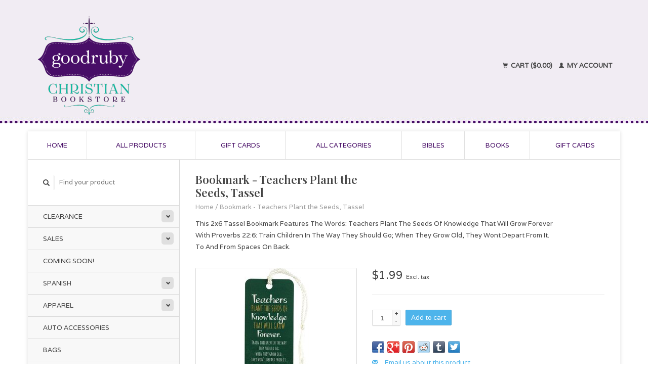

--- FILE ---
content_type: text/html;charset=utf-8
request_url: https://www.goodrubychristian.com/bookmark-teachers-plant-the-seeds.html
body_size: 8483
content:
<!DOCTYPE html>
<!--[if lt IE 7 ]><html class="ie ie6" lang="us"> <![endif]-->
<!--[if IE 7 ]><html class="ie ie7" lang="us"> <![endif]-->
<!--[if IE 8 ]><html class="ie ie8" lang="us"> <![endif]-->
<!--[if (gte IE 9)|!(IE)]><!--><html lang="us"> <!--<![endif]-->
  <head>
    <meta charset="utf-8"/>
<!-- [START] 'blocks/head.rain' -->
<!--

  (c) 2008-2026 Lightspeed Netherlands B.V.
  http://www.lightspeedhq.com
  Generated: 20-01-2026 @ 11:20:13

-->
<link rel="canonical" href="https://www.goodrubychristian.com/bookmark-teachers-plant-the-seeds.html"/>
<link rel="alternate" href="https://www.goodrubychristian.com/index.rss" type="application/rss+xml" title="New products"/>
<meta name="robots" content="noodp,noydir"/>
<meta name="google-site-verification" content="google-site-verification=mJYHYLqlSgMZpX8dWgEIsxQ9VwHqZIEFkaD-CulMzjg"/>
<meta property="og:url" content="https://www.goodrubychristian.com/bookmark-teachers-plant-the-seeds.html?source=facebook"/>
<meta property="og:site_name" content="Goodruby Christian Bookstore"/>
<meta property="og:title" content="Bookmark - Teachers Plant the Seeds"/>
<meta property="og:description" content="This 2x6 Tassel Bookmark Features The Words: Teachers Plant The Seeds Of Knowledge That Will Grow Forever With Proverbs 22:6: Train Children In The Way They Sho"/>
<meta property="og:image" content="https://cdn.shoplightspeed.com/shops/627592/files/56415555/bookmark-teachers-plant-the-seeds-tassel.jpg"/>
<!--[if lt IE 9]>
<script src="https://cdn.shoplightspeed.com/assets/html5shiv.js?2025-02-20"></script>
<![endif]-->
<!-- [END] 'blocks/head.rain' -->
    <title>Bookmark - Teachers Plant the Seeds - Goodruby Christian Bookstore</title>
    <meta name="description" content="This 2x6 Tassel Bookmark Features The Words: Teachers Plant The Seeds Of Knowledge That Will Grow Forever With Proverbs 22:6: Train Children In The Way They Sho" />
    <meta name="keywords" content="Bookmark, -, Teachers, Plant, the, Seeds,, Tassel, bookstore, books, gifts, t-shirts, apparel, mugs, Bibles, CDs, DVDs, music, movies, Spanish, kid, kids, teen, teens, wedding, marriage, decorations, studies, Christian, religious, wholesome" />
    
    <meta http-equiv="X-UA-Compatible" content="IE=edge,chrome=1">
    
    <meta name="viewport" content="width=device-width, initial-scale=1.0">
    <meta name="apple-mobile-web-app-capable" content="yes">
    <meta name="apple-mobile-web-app-status-bar-style" content="black">
    
    <link rel="shortcut icon" href="https://cdn.shoplightspeed.com/shops/627592/themes/45/assets/favicon.ico?20260105141752" type="image/x-icon" />
    <link href='//fonts.googleapis.com/css?family=Varela:400,300,600' rel='stylesheet' type='text/css'>
    <link href='//fonts.googleapis.com/css?family=Playfair%20Display:400,300,600' rel='stylesheet' type='text/css'>
    <link rel="shortcut icon" href="https://cdn.shoplightspeed.com/shops/627592/themes/45/assets/favicon.ico?20260105141752" type="image/x-icon" /> 
    <link rel="stylesheet" href="https://cdn.shoplightspeed.com/shops/627592/themes/45/assets/bootstrap.css?2026010716562620200921071819" />
    <link rel="stylesheet" href="https://cdn.shoplightspeed.com/shops/627592/themes/45/assets/responsive.css?2026010716562620200921071819" />

        <link rel="stylesheet" href="https://cdn.shoplightspeed.com/shops/627592/themes/45/assets/fancybox-2-1-4.css?2026010716562620200921071819" />
        <link rel="stylesheet" href="https://cdn.shoplightspeed.com/shops/627592/themes/45/assets/style.css?2026010716562620200921071819" />       
    <link rel="stylesheet" href="https://cdn.shoplightspeed.com/shops/627592/themes/45/assets/settings.css?2026010716562620200921071819" />  
    <link rel="stylesheet" href="https://cdn.shoplightspeed.com/assets/gui-2-0.css?2025-02-20" /> 
    <link rel="stylesheet" href="https://cdn.shoplightspeed.com/shops/627592/themes/45/assets/custom.css?2026010716562620200921071819" />


    <script type="text/javascript" src="https://cdn.shoplightspeed.com/assets/jquery-1-9-1.js?2025-02-20"></script>
    <script type="text/javascript" src="https://cdn.shoplightspeed.com/assets/jquery-ui-1-10-1.js?2025-02-20"></script>
    <script type="text/javascript" src="https://cdn.shoplightspeed.com/assets/jquery-migrate-1-1-1.js?2025-02-20"></script>
    <script type="text/javascript" src="https://cdn.shoplightspeed.com/shops/627592/themes/45/assets/global.js?2026010716562620200921071819"></script>
    <script type="text/javascript" src="https://cdn.shoplightspeed.com/assets/gui.js?2025-02-20"></script>
        <script src="https://cdn.shoplightspeed.com/shops/627592/themes/45/assets/fancybox-2-1-4.js?2026010716562620200921071819"></script>
    <script src="https://cdn.shoplightspeed.com/shops/627592/themes/45/assets/jquery-zoom-min.js?2026010716562620200921071819"></script>
            <script type="text/javascript" src="https://cdn.shoplightspeed.com/shops/627592/themes/45/assets/uspticker.js?2026010716562620200921071819"></script>
    
		<script type="text/javascript" src="https://cdn.shoplightspeed.com/shops/627592/themes/45/assets/share42.js?2026010716562620200921071819"></script> 

  </head>
  <body> 
    <header class="container">
      <div class="align">
        <div class="vertical">
          <a href="https://www.goodrubychristian.com/" title="Goodruby Christian Bookstore">
            <img class="img-responsive"src="https://cdn.shoplightspeed.com/shops/627592/themes/45/assets/logo.png?20260105141752" alt="Goodruby Christian Bookstore" />
          </a>
        </div>
        
        <div class="vertical text-right no-underline">
                    <div class="cart-account">
            <a href="https://www.goodrubychristian.com/cart/" class="cart">
              <span class="glyphicon glyphicon-shopping-cart"></span> 
              Cart ($0.00)
            </a>
            <a href="https://www.goodrubychristian.com/account/" class="my-account">
              <span class="glyphicon glyphicon glyphicon-user"></span>
                            My account
                          </a>
          </div>
        </div>
      </div>
    </header>    
    
  
    
    
    
    <div class="container wrapper">
      <nav>
        <ul class="no-list-style no-underline topbar">
          <li class="item home ">
            <a class="itemLink" href="https://www.goodrubychristian.com/">Home</a>
          </li>
          
          <li class="item ">
            <a class="itemLink" href="https://www.goodrubychristian.com/collection/">All products</a>
          </li>

                    <li class="item">
            <a class="itemLink" href="https://www.goodrubychristian.com/giftcard/" title="Gift cards">Gift cards</a>
          </li>
          
                    <li class="item ">
            <a class="itemLink" href="https://www.goodrubychristian.com/catalog/">All categories</a>
          </li>
          
                    
          
                              
                                        
                                        
                              
              <li class="item">
    <a class="itemLink" href="https://www.goodrubychristian.com/bibles/" title="Bibles">
      Bibles
    </a>
  </li>
    <li class="item">
    <a class="itemLink" href="https://www.goodrubychristian.com/books/" title="Books">
      Books
    </a>
  </li>
    <li class="item">
    <a class="itemLink" href="https://www.goodrubychristian.com/buy-gift-card/" title="Gift Cards">
      Gift Cards
    </a>
  </li>
          </ul>
      </nav>

      <div class="sidebar col-xs-12 col-sm-12 col-md-3">
        <span class="burger glyphicon glyphicon-menu-hamburger hidden-md hidden-lg"></span>
       
      <div class="search">
  <form action="https://www.goodrubychristian.com/search/" method="get" id="formSearch">
    <span onclick="$('#formSearch').submit();" title="Search" class="glyphicon glyphicon-search"></span>
    <input type="text" name="q" value="" placeholder="Find your product"/>
  </form>
</div>
<ul class="no-underline no-list-style sidebarul">
      <li class="item foldingsidebar ">
     <div class="subcat"><span class="glyphicon glyphicon-chevron-down"></span></div>
    <a class="itemLink  hassub" href="https://www.goodrubychristian.com/clearance/" title="Clearance">Clearance</a>

        <ul class="subnav">
            <li class="subitem">
                
        <a class="subitemLink " href="https://www.goodrubychristian.com/clearance/250-books/" title="$2.50 books">$2.50 books
        </a>
              </li>
            <li class="subitem">
                
        <a class="subitemLink " href="https://www.goodrubychristian.com/clearance/5-or-597-books/" title="$5 or 5.97 books">$5 or 5.97 books
        </a>
              </li>
            <li class="subitem">
                
        <a class="subitemLink " href="https://www.goodrubychristian.com/clearance/50-off/" title="50% off">50% off
        </a>
              </li>
            <li class="subitem">
                
        <a class="subitemLink " href="https://www.goodrubychristian.com/clearance/30-off/" title="30% off">30% off
        </a>
              </li>
            <li class="subitem">
                
        <a class="subitemLink " href="https://www.goodrubychristian.com/clearance/10-t-shirts/" title="$10 T-shirts">$10 T-shirts
        </a>
              </li>
            <li class="subitem">
                
        <a class="subitemLink " href="https://www.goodrubychristian.com/clearance/last-chance/" title="Last Chance!">Last Chance!
        </a>
              </li>
            <li class="subitem">
                
        <a class="subitemLink " href="https://www.goodrubychristian.com/clearance/4-dvds/" title="$4 DVDs">$4 DVDs
        </a>
              </li>
            <li class="subitem">
                
        <a class="subitemLink " href="https://www.goodrubychristian.com/clearance/10-hats/" title="$10 Hats">$10 Hats
        </a>
              </li>
            <li class="subitem">
                
        <a class="subitemLink " href="https://www.goodrubychristian.com/clearance/10-tumblers/" title="$10 Tumblers">$10 Tumblers
        </a>
              </li>
          </ul>
      </li>
       
      <li class="item foldingsidebar ">
     <div class="subcat"><span class="glyphicon glyphicon-chevron-down"></span></div>
    <a class="itemLink  hassub" href="https://www.goodrubychristian.com/sales/" title="Sales">Sales</a>

        <ul class="subnav">
            <li class="subitem">
                
        <a class="subitemLink " href="https://www.goodrubychristian.com/sales/christmas-sale/" title="Christmas Sale">Christmas Sale
        </a>
              </li>
            <li class="subitem">
                
        <a class="subitemLink " href="https://www.goodrubychristian.com/sales/devotional-sale/" title="Devotional Sale">Devotional Sale
        </a>
              </li>
            <li class="subitem">
                
        <a class="subitemLink " href="https://www.goodrubychristian.com/sales/spring-sale/" title="Spring Sale">Spring Sale
        </a>
              </li>
            <li class="subitem">
                
        <a class="subitemLink " href="https://www.goodrubychristian.com/sales/summer-sale/" title="Summer Sale">Summer Sale
        </a>
              </li>
            <li class="subitem">
                
        <a class="subitemLink " href="https://www.goodrubychristian.com/sales/back2basics-sale/" title="Back2Basics Sale">Back2Basics Sale
        </a>
              </li>
            <li class="subitem">
                
        <a class="subitemLink " href="https://www.goodrubychristian.com/sales/harvest-sale/" title="Harvest Sale">Harvest Sale
        </a>
              </li>
            <li class="subitem">
                
        <a class="subitemLink " href="https://www.goodrubychristian.com/sales/2-day-christmas-sale/" title="2 Day Christmas Sale">2 Day Christmas Sale
        </a>
              </li>
          </ul>
      </li>
       
      <li class="item foldingsidebar ">
     
    <a class="itemLink  " href="https://www.goodrubychristian.com/coming-soon/" title="Coming Soon!">Coming Soon!</a>

      </li>
       
      <li class="item foldingsidebar ">
     <div class="subcat"><span class="glyphicon glyphicon-chevron-down"></span></div>
    <a class="itemLink  hassub" href="https://www.goodrubychristian.com/spanish/" title="Spanish">Spanish</a>

        <ul class="subnav">
            <li class="subitem">
                
        <a class="subitemLink " href="https://www.goodrubychristian.com/spanish/bibles/" title="Bibles">Bibles
        </a>
              </li>
            <li class="subitem">
                
        <a class="subitemLink " href="https://www.goodrubychristian.com/spanish/books/" title="Books">Books
        </a>
              </li>
            <li class="subitem">
                
        <a class="subitemLink " href="https://www.goodrubychristian.com/spanish/gifts/" title="Gifts">Gifts
        </a>
              </li>
          </ul>
      </li>
       
      <li class="item foldingsidebar ">
     <div class="subcat"><span class="glyphicon glyphicon-chevron-down"></span></div>
    <a class="itemLink  hassub" href="https://www.goodrubychristian.com/apparel/" title="Apparel">Apparel</a>

        <ul class="subnav">
            <li class="subitem">
                
        <a class="subitemLink " href="https://www.goodrubychristian.com/apparel/hats/" title="Hats">Hats
        </a>
              </li>
            <li class="subitem">
                
        <a class="subitemLink " href="https://www.goodrubychristian.com/apparel/socks/" title="Socks">Socks
        </a>
              </li>
            <li class="subitem">
                
        <a class="subitemLink " href="https://www.goodrubychristian.com/apparel/ties/" title="Ties">Ties
        </a>
              </li>
            <li class="subitem">
                
        <a class="subitemLink " href="https://www.goodrubychristian.com/apparel/t-shirts/" title="T-shirts">T-shirts
        </a>
              </li>
          </ul>
      </li>
       
      <li class="item foldingsidebar ">
     
    <a class="itemLink  " href="https://www.goodrubychristian.com/auto-accessories/" title="Auto Accessories">Auto Accessories</a>

      </li>
       
      <li class="item foldingsidebar ">
     
    <a class="itemLink  " href="https://www.goodrubychristian.com/bags/" title="Bags">Bags</a>

      </li>
       
      <li class="item foldingsidebar ">
     <div class="subcat"><span class="glyphicon glyphicon-chevron-down"></span></div>
    <a class="itemLink  hassub" href="https://www.goodrubychristian.com/bible-accessories/" title="Bible Accessories">Bible Accessories</a>

        <ul class="subnav">
            <li class="subitem">
                
        <a class="subitemLink " href="https://www.goodrubychristian.com/bible-accessories/bible-covers/" title="Bible Covers">Bible Covers
        </a>
              </li>
            <li class="subitem">
                
        <a class="subitemLink " href="https://www.goodrubychristian.com/bible-accessories/highlighters/" title="Highlighters">Highlighters
        </a>
              </li>
          </ul>
      </li>
       
      <li class="item foldingsidebar ">
     <div class="subcat"><span class="glyphicon glyphicon-chevron-down"></span></div>
    <a class="itemLink  hassub" href="https://www.goodrubychristian.com/bibles/" title="Bibles">Bibles</a>

        <ul class="subnav">
            <li class="subitem">
                
        <a class="subitemLink " href="https://www.goodrubychristian.com/bibles/additional-translations/" title="Additional Translations">Additional Translations
        </a>
              </li>
            <li class="subitem">
                
        <a class="subitemLink " href="https://www.goodrubychristian.com/bibles/kids/" title="Kids">Kids
        </a>
              </li>
            <li class="subitem">
                
        <a class="subitemLink " href="https://www.goodrubychristian.com/bibles/esv/" title="ESV">ESV
        </a>
              </li>
            <li class="subitem">
                
        <a class="subitemLink " href="https://www.goodrubychristian.com/bibles/keychain/" title="Keychain">Keychain
        </a>
              </li>
            <li class="subitem">
                
        <a class="subitemLink " href="https://www.goodrubychristian.com/bibles/kjv/" title="KJV">KJV
        </a>
              </li>
            <li class="subitem">
                
        <a class="subitemLink " href="https://www.goodrubychristian.com/bibles/nasb/" title="NASB">NASB
        </a>
              </li>
            <li class="subitem">
                
        <a class="subitemLink " href="https://www.goodrubychristian.com/bibles/niv/" title="NIV">NIV
        </a>
              </li>
            <li class="subitem">
                
        <a class="subitemLink " href="https://www.goodrubychristian.com/bibles/nkjv/" title="NKJV">NKJV
        </a>
              </li>
            <li class="subitem">
                
        <a class="subitemLink " href="https://www.goodrubychristian.com/bibles/nlt/" title="NLT">NLT
        </a>
              </li>
            <li class="subitem">
                
        <a class="subitemLink " href="https://www.goodrubychristian.com/bibles/teens/" title="Teens">Teens
        </a>
              </li>
          </ul>
      </li>
       
      <li class="item foldingsidebar ">
     <div class="subcat"><span class="glyphicon glyphicon-chevron-down"></span></div>
    <a class="itemLink  hassub" href="https://www.goodrubychristian.com/books/" title="Books">Books</a>

        <ul class="subnav">
            <li class="subitem">
                
        <a class="subitemLink " href="https://www.goodrubychristian.com/books/bargain-books/" title="Bargain Books">Bargain Books
        </a>
              </li>
            <li class="subitem">
                
        <a class="subitemLink " href="https://www.goodrubychristian.com/books/bible-study/" title="Bible Study">Bible Study
        </a>
              </li>
            <li class="subitem">
                
        <a class="subitemLink " href="https://www.goodrubychristian.com/books/biographies-memoirs/" title="Biographies &amp; Memoirs">Biographies &amp; Memoirs
        </a>
              </li>
            <li class="subitem">
                
        <a class="subitemLink " href="https://www.goodrubychristian.com/books/christian-growth/" title="Christian Growth">Christian Growth
        </a>
              </li>
            <li class="subitem">
                
        <a class="subitemLink " href="https://www.goodrubychristian.com/books/audiobooks/" title="AudioBooks">AudioBooks
        </a>
              </li>
            <li class="subitem">
                
        <a class="subitemLink " href="https://www.goodrubychristian.com/books/coloring-activity-books/" title="Coloring/Activity Books">Coloring/Activity Books
        </a>
              </li>
            <li class="subitem">
                
        <a class="subitemLink " href="https://www.goodrubychristian.com/books/cookbooks/" title="Cookbooks">Cookbooks
        </a>
              </li>
            <li class="subitem">
                
        <a class="subitemLink " href="https://www.goodrubychristian.com/books/curriculum/" title="Curriculum">Curriculum
        </a>
              </li>
            <li class="subitem">
                
        <a class="subitemLink " href="https://www.goodrubychristian.com/books/devotionals/" title="Devotionals">Devotionals
        </a>
              </li>
            <li class="subitem">
                
        <a class="subitemLink " href="https://www.goodrubychristian.com/books/fiction/" title="Fiction">Fiction
        </a>
              </li>
            <li class="subitem">
                
        <a class="subitemLink " href="https://www.goodrubychristian.com/books/general/" title="General">General
        </a>
              </li>
            <li class="subitem">
                
        <a class="subitemLink " href="https://www.goodrubychristian.com/books/heaven/" title="Heaven">Heaven
        </a>
              </li>
            <li class="subitem">
                
        <a class="subitemLink " href="https://www.goodrubychristian.com/books/homeschool-curriculum/" title="Homeschool Curriculum">Homeschool Curriculum
        </a>
              </li>
            <li class="subitem">
                
        <a class="subitemLink " href="https://www.goodrubychristian.com/books/kids/" title="Kids">Kids
        </a>
              </li>
            <li class="subitem">
                
        <a class="subitemLink " href="https://www.goodrubychristian.com/books/local-authors/" title="Local Authors">Local Authors
        </a>
              </li>
            <li class="subitem">
                
        <a class="subitemLink " href="https://www.goodrubychristian.com/books/prayer-promises/" title="Prayer/Promises">Prayer/Promises
        </a>
              </li>
            <li class="subitem">
                
        <a class="subitemLink " href="https://www.goodrubychristian.com/books/reference/" title="Reference">Reference
        </a>
              </li>
            <li class="subitem">
                
        <a class="subitemLink " href="https://www.goodrubychristian.com/books/relationships/" title="Relationships">Relationships
        </a>
              </li>
            <li class="subitem">
                
        <a class="subitemLink " href="https://www.goodrubychristian.com/books/self-help/" title="Self-Help">Self-Help
        </a>
              </li>
            <li class="subitem">
                
        <a class="subitemLink " href="https://www.goodrubychristian.com/books/teen-tween/" title="Teen/Tween">Teen/Tween
        </a>
              </li>
            <li class="subitem">
                
        <a class="subitemLink " href="https://www.goodrubychristian.com/books/comic-books/" title="Comic Books">Comic Books
        </a>
              </li>
          </ul>
      </li>
       
      <li class="item foldingsidebar ">
     
    <a class="itemLink  " href="https://www.goodrubychristian.com/booklet/" title="Booklet">Booklet</a>

      </li>
       
      <li class="item foldingsidebar ">
     <div class="subcat"><span class="glyphicon glyphicon-chevron-down"></span></div>
    <a class="itemLink  hassub" href="https://www.goodrubychristian.com/bookmarks/" title="Bookmarks">Bookmarks</a>

        <ul class="subnav">
            <li class="subitem">
                
        <a class="subitemLink " href="https://www.goodrubychristian.com/bookmarks/magnetic/" title="Magnetic">Magnetic
        </a>
              </li>
            <li class="subitem">
                
        <a class="subitemLink " href="https://www.goodrubychristian.com/bookmarks/pocket-card/" title="Pocket Card">Pocket Card
        </a>
              </li>
          </ul>
      </li>
       
      <li class="item foldingsidebar ">
     <div class="subcat"><span class="glyphicon glyphicon-chevron-down"></span></div>
    <a class="itemLink  hassub" href="https://www.goodrubychristian.com/cards/" title="Cards">Cards</a>

        <ul class="subnav">
            <li class="subitem">
                
        <a class="subitemLink " href="https://www.goodrubychristian.com/cards/boxed/" title="Boxed">Boxed
        </a>
              </li>
          </ul>
      </li>
       
      <li class="item foldingsidebar ">
     
    <a class="itemLink  " href="https://www.goodrubychristian.com/cd/" title="CD">CD</a>

      </li>
       
      <li class="item foldingsidebar ">
     <div class="subcat"><span class="glyphicon glyphicon-chevron-down"></span></div>
    <a class="itemLink  hassub" href="https://www.goodrubychristian.com/church-supplies/" title="Church Supplies">Church Supplies</a>

        <ul class="subnav">
            <li class="subitem">
                
        <a class="subitemLink " href="https://www.goodrubychristian.com/church-supplies/anointing-oil/" title="Anointing Oil">Anointing Oil
        </a>
              </li>
            <li class="subitem">
                
        <a class="subitemLink " href="https://www.goodrubychristian.com/church-supplies/bulletins/" title="Bulletins">Bulletins
        </a>
              </li>
            <li class="subitem">
                
        <a class="subitemLink " href="https://www.goodrubychristian.com/church-supplies/certificates/" title="Certificates">Certificates
        </a>
              </li>
            <li class="subitem">
                
        <a class="subitemLink " href="https://www.goodrubychristian.com/church-supplies/communion/" title="Communion">Communion
        </a>
              </li>
            <li class="subitem">
                
        <a class="subitemLink " href="https://www.goodrubychristian.com/church-supplies/envelopes/" title="Envelopes">Envelopes
        </a>
              </li>
          </ul>
      </li>
       
      <li class="item foldingsidebar ">
     <div class="subcat"><span class="glyphicon glyphicon-chevron-down"></span></div>
    <a class="itemLink  hassub" href="https://www.goodrubychristian.com/decorations/" title="Decorations">Decorations</a>

        <ul class="subnav">
            <li class="subitem">
                
        <a class="subitemLink " href="https://www.goodrubychristian.com/decorations/flags/" title="Flags">Flags
        </a>
              </li>
            <li class="subitem">
                
        <a class="subitemLink " href="https://www.goodrubychristian.com/decorations/tabletop-cross/" title="Tabletop Cross">Tabletop Cross
        </a>
              </li>
            <li class="subitem">
                
        <a class="subitemLink " href="https://www.goodrubychristian.com/decorations/wall-art/" title="Wall Art">Wall Art
        </a>
              </li>
            <li class="subitem">
                
        <a class="subitemLink " href="https://www.goodrubychristian.com/decorations/wall-cross/" title="Wall Cross">Wall Cross
        </a>
              </li>
            <li class="subitem">
                
        <a class="subitemLink " href="https://www.goodrubychristian.com/decorations/borderbytes-wall-stickers/" title="BorderBytes Wall Stickers">BorderBytes Wall Stickers
        </a>
              </li>
          </ul>
      </li>
       
      <li class="item foldingsidebar ">
     <div class="subcat"><span class="glyphicon glyphicon-chevron-down"></span></div>
    <a class="itemLink  hassub" href="https://www.goodrubychristian.com/drinkware/" title="Drinkware">Drinkware</a>

        <ul class="subnav">
            <li class="subitem">
                
        <a class="subitemLink " href="https://www.goodrubychristian.com/drinkware/mugs/" title="Mugs">Mugs
        </a>
              </li>
            <li class="subitem">
                
        <a class="subitemLink " href="https://www.goodrubychristian.com/drinkware/plastic-water-bottles/" title="Plastic Water Bottles">Plastic Water Bottles
        </a>
              </li>
            <li class="subitem">
                
        <a class="subitemLink " href="https://www.goodrubychristian.com/drinkware/stainless-steel-tumblers/" title="Stainless Steel Tumblers">Stainless Steel Tumblers
        </a>
              </li>
            <li class="subitem">
                
        <a class="subitemLink " href="https://www.goodrubychristian.com/drinkware/stainless-steel-water-bottles/" title="Stainless Steel Water Bottles">Stainless Steel Water Bottles
        </a>
              </li>
          </ul>
      </li>
       
      <li class="item foldingsidebar ">
     <div class="subcat"><span class="glyphicon glyphicon-chevron-down"></span></div>
    <a class="itemLink  hassub" href="https://www.goodrubychristian.com/dvd/" title="DVD">DVD</a>

        <ul class="subnav">
            <li class="subitem">
                
        <a class="subitemLink " href="https://www.goodrubychristian.com/dvd/bible-study/" title="Bible Study">Bible Study
        </a>
              </li>
            <li class="subitem">
                
        <a class="subitemLink " href="https://www.goodrubychristian.com/dvd/blu-ray/" title="Blu-Ray">Blu-Ray
        </a>
              </li>
          </ul>
      </li>
       
      <li class="item foldingsidebar ">
     <div class="subcat"><span class="glyphicon glyphicon-chevron-down"></span></div>
    <a class="itemLink  hassub" href="https://www.goodrubychristian.com/games-puzzles/" title="Games/Puzzles">Games/Puzzles</a>

        <ul class="subnav">
            <li class="subitem">
                
        <a class="subitemLink " href="https://www.goodrubychristian.com/games-puzzles/board/" title="Board">Board
        </a>
              </li>
            <li class="subitem">
                
        <a class="subitemLink " href="https://www.goodrubychristian.com/games-puzzles/card/" title="Card">Card
        </a>
              </li>
            <li class="subitem">
                
        <a class="subitemLink " href="https://www.goodrubychristian.com/games-puzzles/computer/" title="Computer">Computer
        </a>
              </li>
            <li class="subitem">
                
        <a class="subitemLink " href="https://www.goodrubychristian.com/games-puzzles/puzzles/" title="Puzzles">Puzzles
        </a>
              </li>
          </ul>
      </li>
       
      <li class="item foldingsidebar ">
     
    <a class="itemLink  " href="https://www.goodrubychristian.com/gift-bags/" title="Gift Bags">Gift Bags</a>

      </li>
       
      <li class="item foldingsidebar ">
     <div class="subcat"><span class="glyphicon glyphicon-chevron-down"></span></div>
    <a class="itemLink  hassub" href="https://www.goodrubychristian.com/gifts/" title="Gifts">Gifts</a>

        <ul class="subnav">
            <li class="subitem">
                
        <a class="subitemLink " href="https://www.goodrubychristian.com/gifts/angels/" title="Angels">Angels
        </a>
              </li>
            <li class="subitem">
                
        <a class="subitemLink " href="https://www.goodrubychristian.com/gifts/baby/" title="Baby">Baby
        </a>
              </li>
            <li class="subitem">
                
        <a class="subitemLink " href="https://www.goodrubychristian.com/gifts/boxes-of-blessing/" title="Boxes of Blessing">Boxes of Blessing
        </a>
              </li>
            <li class="subitem">
                
        <a class="subitemLink " href="https://www.goodrubychristian.com/gifts/daybrighteners/" title="DayBrighteners">DayBrighteners
        </a>
              </li>
            <li class="subitem">
                
        <a class="subitemLink " href="https://www.goodrubychristian.com/gifts/men/" title="Men">Men
        </a>
              </li>
            <li class="subitem">
                
        <a class="subitemLink " href="https://www.goodrubychristian.com/gifts/music-boxes/" title="Music Boxes">Music Boxes
        </a>
              </li>
            <li class="subitem">
                
        <a class="subitemLink " href="https://www.goodrubychristian.com/gifts/soap-dispensers/" title="Soap Dispensers">Soap Dispensers
        </a>
              </li>
            <li class="subitem">
                
        <a class="subitemLink " href="https://www.goodrubychristian.com/gifts/tracts/" title="Tracts">Tracts
        </a>
              </li>
            <li class="subitem">
                
        <a class="subitemLink " href="https://www.goodrubychristian.com/gifts/wedding/" title="Wedding">Wedding
        </a>
              </li>
            <li class="subitem">
                
        <a class="subitemLink " href="https://www.goodrubychristian.com/gifts/teacher/" title="Teacher">Teacher
        </a>
              </li>
          </ul>
      </li>
       
      <li class="item foldingsidebar ">
     <div class="subcat"><span class="glyphicon glyphicon-chevron-down"></span></div>
    <a class="itemLink  hassub" href="https://www.goodrubychristian.com/jewelry/" title="Jewelry">Jewelry</a>

        <ul class="subnav">
            <li class="subitem">
                
        <a class="subitemLink " href="https://www.goodrubychristian.com/jewelry/bracelets/" title="Bracelets">Bracelets
        </a>
              </li>
            <li class="subitem">
                
        <a class="subitemLink " href="https://www.goodrubychristian.com/jewelry/earrings/" title="Earrings">Earrings
        </a>
              </li>
            <li class="subitem">
                
        <a class="subitemLink " href="https://www.goodrubychristian.com/jewelry/necklaces/" title="Necklaces">Necklaces
        </a>
              </li>
            <li class="subitem">
                
        <a class="subitemLink " href="https://www.goodrubychristian.com/jewelry/rings/" title="Rings">Rings
        </a>
              </li>
          </ul>
      </li>
       
      <li class="item foldingsidebar ">
     
    <a class="itemLink  " href="https://www.goodrubychristian.com/journals/" title="Journals">Journals</a>

      </li>
       
      <li class="item foldingsidebar ">
     
    <a class="itemLink  " href="https://www.goodrubychristian.com/kitchen/" title="Kitchen">Kitchen</a>

      </li>
       
      <li class="item foldingsidebar ">
     
    <a class="itemLink  " href="https://www.goodrubychristian.com/note-cards/" title="Note Cards">Note Cards</a>

      </li>
       
      <li class="item foldingsidebar ">
     
    <a class="itemLink  " href="https://www.goodrubychristian.com/pamphlets/" title="Pamphlets">Pamphlets</a>

      </li>
       
      <li class="item foldingsidebar ">
     <div class="subcat"><span class="glyphicon glyphicon-chevron-down"></span></div>
    <a class="itemLink  hassub" href="https://www.goodrubychristian.com/quick-gifts/" title="Quick Gifts">Quick Gifts</a>

        <ul class="subnav">
            <li class="subitem">
                
        <a class="subitemLink " href="https://www.goodrubychristian.com/quick-gifts/keychains/" title="Keychains">Keychains
        </a>
              </li>
            <li class="subitem">
                
        <a class="subitemLink " href="https://www.goodrubychristian.com/quick-gifts/magnet/" title="Magnet">Magnet
        </a>
              </li>
            <li class="subitem">
                
        <a class="subitemLink " href="https://www.goodrubychristian.com/quick-gifts/pens/" title="Pens">Pens
        </a>
              </li>
          </ul>
      </li>
       
      <li class="item foldingsidebar ">
     <div class="subcat"><span class="glyphicon glyphicon-chevron-down"></span></div>
    <a class="itemLink  hassub" href="https://www.goodrubychristian.com/seasonal/" title="Seasonal">Seasonal</a>

        <ul class="subnav">
            <li class="subitem">
                
        <a class="subitemLink " href="https://www.goodrubychristian.com/seasonal/calendars-planners/" title="Calendars/Planners">Calendars/Planners
        </a>
              </li>
            <li class="subitem">
                
        <a class="subitemLink " href="https://www.goodrubychristian.com/seasonal/christmas/" title="Christmas">Christmas
        </a>
              </li>
            <li class="subitem">
                
        <a class="subitemLink " href="https://www.goodrubychristian.com/seasonal/easter/" title="Easter">Easter
        </a>
              </li>
            <li class="subitem">
                
        <a class="subitemLink " href="https://www.goodrubychristian.com/seasonal/fathers-day/" title="Father&#039;s Day">Father&#039;s Day
        </a>
              </li>
            <li class="subitem">
                
        <a class="subitemLink " href="https://www.goodrubychristian.com/seasonal/graduation/" title="Graduation">Graduation
        </a>
              </li>
            <li class="subitem">
                
        <a class="subitemLink " href="https://www.goodrubychristian.com/seasonal/mothers-day/" title="Mother&#039;s Day">Mother&#039;s Day
        </a>
              </li>
            <li class="subitem">
                
        <a class="subitemLink " href="https://www.goodrubychristian.com/seasonal/thanksgiving/" title="Thanksgiving">Thanksgiving
        </a>
              </li>
            <li class="subitem">
                
        <a class="subitemLink " href="https://www.goodrubychristian.com/seasonal/valentines-day/" title="Valentine&#039;s Day">Valentine&#039;s Day
        </a>
              </li>
          </ul>
      </li>
       
      <li class="item foldingsidebar ">
     
    <a class="itemLink  " href="https://www.goodrubychristian.com/stickers/" title="Stickers">Stickers</a>

      </li>
       
      <li class="item foldingsidebar ">
     
    <a class="itemLink  " href="https://www.goodrubychristian.com/subscriptions/" title="Subscriptions">Subscriptions</a>

      </li>
       
      <li class="item foldingsidebar ">
     
    <a class="itemLink  " href="https://www.goodrubychristian.com/wallets/" title="Wallets">Wallets</a>

      </li>
       
      <li class="item foldingsidebar ">
     
    <a class="itemLink  " href="https://www.goodrubychristian.com/toys/" title="Toys">Toys</a>

      </li>
       
      <li class="item foldingsidebar ">
     
    <a class="itemLink  " href="https://www.goodrubychristian.com/events/" title="Events">Events</a>

      </li>
       
      
            </ul>      </div>
      <div class="content col-xs-12 col-sm-12 col-md-9">
            <div itemscope itemtype="http://schema.org/Product">
  <div class="page-title row">
    <div class="title col-md-6">
      
      <h1 itemprop="name" content="Bookmark - Teachers Plant the Seeds, Tassel" class="left">Bookmark - Teachers Plant the Seeds, Tassel </h1>
                  <meta itemprop="itemCondition" itemtype="https://schema.org/OfferItemCondition" content="http://schema.org/NewCondition"/>
      <meta itemprop="description" content="This 2x6 Tassel Bookmark Features The Words: Teachers Plant The Seeds Of Knowledge That Will Grow Forever<br />
With Proverbs 22:6: Train Children In The Way They Should Go; When They Grow Old, They Wont Depart From It. <br />
To And From Spaces On Back." />            
      <div class="clearfix"></div>
      
      <div class="breadcrumbs no-underline">
        <a href="https://www.goodrubychristian.com/" title="Home">Home</a>
                / <a href="https://www.goodrubychristian.com/bookmark-teachers-plant-the-seeds.html">Bookmark - Teachers Plant the Seeds, Tassel</a>
              </div>
    </div>
    
  </div>  
  <div class="page-text row">
    <div class="col-md-12">
            <p>
        This 2x6 Tassel Bookmark Features The Words: Teachers Plant The Seeds Of Knowledge That Will Grow Forever<br />
With Proverbs 22:6: Train Children In The Way They Should Go; When They Grow Old, They Wont Depart From It. <br />
To And From Spaces On Back.
      </p>
                  </div>
  </div>
  
  <div class="product-wrap row">
    <div class="col-md-5 col-xs-12 image">
      <div class="zoombox fancybox">
        <div class="images"> 
          <meta itemprop="image" content="https://cdn.shoplightspeed.com/shops/627592/files/56415555/300x250x2/bookmark-teachers-plant-the-seeds-tassel.jpg" />                              <a  class="zoom first" data-image-id="56415555" href="https://cdn.shoplightspeed.com/shops/627592/files/56415555/bookmark-teachers-plant-the-seeds-tassel.jpg" title="Bookmark - Teachers Plant the Seeds, Tassel">
                        <img class="img-responsive" src="https://cdn.shoplightspeed.com/shops/627592/files/56415555/317x317x2/bookmark-teachers-plant-the-seeds-tassel.jpg" alt="Bookmark - Teachers Plant the Seeds, Tassel" data-original-url="https://cdn.shoplightspeed.com/shops/627592/files/56415555/bookmark-teachers-plant-the-seeds-tassel.jpg" class="featured">
                      </a> 
                            </div>

        <div class="thumbs row">
                    <div class="col-md-4 col-sm-2 col-xs-4 ">
            <a data-image-id="56415555" class="active">
                                              <img src="https://cdn.shoplightspeed.com/shops/627592/files/56415555/86x86x2/bookmark-teachers-plant-the-seeds-tassel.jpg" alt="Bookmark - Teachers Plant the Seeds, Tassel" title="Bookmark - Teachers Plant the Seeds, Tassel"/>
                                          </a>
          </div>
                  </div>
      </div>  
    </div>
    
    <div class="col-md-7 col-xs-12 product-details" itemprop="offers" itemscope itemtype="http://schema.org/Offer">
			<meta itemprop="price" content="1.99" />
		<meta itemprop="priceCurrency" content="USD" />
	  
            <meta itemprop="availability" content="InStock" />
       
      <div class="price-wrap">
                <div class="price">
          $1.99          <small class="price-tax">Excl. tax</small>            
                  </div> 
      </div>
                      
             <div class="brand-productpage"> 
               </div>
        
      <div class="cart-wrap">
        <form action="https://www.goodrubychristian.com/cart/add/96893496/" id="product_configure_form" method="post">  
          <input type="hidden" name="bundle_id" id="product_configure_bundle_id" value="">
 
          
                                         <div class="quantity">
            <input type="text" name="quantity" value="1" />
            <div class="change">
              <a href="javascript:;" onclick="updateQuantity('up');" class="up">+</a>
              <a href="javascript:;" onclick="updateQuantity('down');" class="down">-</a>
            </div>
          </div>
          <a href="javascript:;" onclick="$('#product_configure_form').submit();" class="btn" title="Add to cart">Add to cart</a>
                  </form>
        <div class="clearfix">
        </div>
        
        <div class="actions-wrap">
          <ul class="no-underline no-list-style">
                        <li>
            <div class="share42init"></div>
            </li>
                        
            <li>
              <a href="https://www.goodrubychristian.com/service/?subject=Bookmark%20-%20Teachers%20Plant%20the%20Seeds%2C%20Tassel" title="Email us about this product"><span class="glyphicon glyphicon-envelope"></span> Email us about this product</a>
            </li>          
            <li>
               <a href="https://www.goodrubychristian.com/account/wishlistAdd/58438681/?variant_id=96893496" title="Add to wishlist"><span class="glyphicon glyphicon-bookmark"></span> Add to wishlist</a>
            </li>
            <li>
              <a href="https://www.goodrubychristian.com/compare/add/96893496/" title="Add to compare"><span class="glyphicon glyphicon-stats"></span> Add to compare</a>
            </li>
                        <li>
              <a href="#" onclick="window.print(); return false;" title="Print"><span class="glyphicon glyphicon-print"></span> Print</a>
            </li>
          </ul>  
        </div>
      </div>
    </div> 
  </div>     
  
        <div class="tabs-wrap">
    <div class="tabs">
      <ul class="no-list-style">
        <li class="active information-tab"><a rel="info" href="#">Information</a></li>
                <li class="reviews-tab"><a rel="reviews" href="#">Reviews <small>(0)</small></a></li>              </ul>
      <div class="clearfix"></div>
    </div>  
    
    <div class="tabsPages" id="read-more">
      <div class="page info active">
                <table class="details">
                              <tr>
            <td class="detail-title">Quantity:</td>
            <td>1</td>
          </tr>
                    
                    
                  </table>
                
                <p>This 2x6 Bookmark, Topped With A Coordinating Tassel Cord, Features The Words: Teachers Plant The Seeds Of Knowledge That Will Grow Forever, Along With Proverbs 22:6: Train Children In The Way They Should Go; When They Grow Old, They Wont Depart From It. To And From Spaces On Back For Personalization.</p>
              </div>
      
            
            <div  class="page reviews">
        <meta itemprop="worstRating" content="1"/>
        <meta itemprop="bestRating" content="5"/>
                
        <div class="bottom">
          <div class="right">
            <a href="https://www.goodrubychristian.com/account/review/58438681/" class="no-underline"><strong>Add your review</strong></a>
          </div>
          <span itemprop="ratingValue">0</span> stars based on <span itemprop="reviewCount">0</span> reviews
        </div>          
      </div>
      
      <div class="page tags no-underline">
              </div>
    </div>

   <!--   -->
  </div>
  
      
   
  
</div>

<script type="text/javascript">
 $(document).ready(function(){
    $('.zoombox.fancybox .thumbs a').mousedown(function(){
      $('.zoombox.fancybox .images a').hide();
      $('.zoombox.fancybox .images a[data-image-id="' + $(this).attr('data-image-id') + '"]').css('display','block');
      $('.zoombox.fancybox .thumbs a').removeClass('active');
      $('.zoombox.fancybox .thumbs a[data-image-id="' + $(this).attr('data-image-id') + '"]').addClass('active');
    });
      
    $('.zoombox.fancybox .zoom').zoom();
  });
  $(window).load(function() {
    $('.zoombox.fancybox .zoom').each(function() {      
      var src = $(this).attr('href');
      $(this).find('.zoomImg').attr("src", src);
    });
    });
 

  function updateQuantity(way){
    var quantity = parseInt($('.quantity input').val());
    
    if (way == 'up'){
      if (quantity < 10000){
        quantity++;
          } else {
          quantity = 10000;
      }
    } else {
      if (quantity > 1){
        quantity--;
          } else {
          quantity = 1;
      }
    }
    
    $('.quantity input').val(quantity);
  }
</script>      </div>
      <div class="clearfix"></div>

      <footer>
        <div class="row items top no-list-style no-underline">
          <div class="contact-adres col-md-3  col-xs-12 border-right">
            
             <label class="collapse" for="_1">
      <h3>      Goodruby Christian Bookstore</h3>
                       <span class="glyphicon glyphicon-chevron-down hidden-sm hidden-md hidden-lg"></span></label>
                    <input class="hidden-md hidden-lg hidden-sm" id="_1" type="checkbox">
                    <div class="list">
                      
            <span class="contact-description">We&#039;re open Monday-Friday 10am-5pm and Saturday 9am-3pm at 973 E Cottonwood Ln, Ste 101 in Casa Grande, AZ 85122</span>                        <div class="contact">
              <span class="glyphicon glyphicon-earphone"></span>
              (520) 426-7999
            </div>
                                    <div class="contact">
              <span class="glyphicon glyphicon-envelope"></span>
              <a href="/cdn-cgi/l/email-protection#d1b4bdb8a2b091b6bebeb5a3a4b3a8b2b9a3b8a2a5b8b0bfffb2bebc" title="Email"><span class="__cf_email__" data-cfemail="1d7871746e7c5d7a7272796f687f647e756f746e69747c73337e7270">[email&#160;protected]</span></a>
            </div>
                        </div>
          </div>
        
          <div class="service-links col-md-3 col-xs-12 border-left">
                  <label class="collapse" for="_2">
                      <h3>Customer service</h3>
                       <span class="glyphicon glyphicon-chevron-down hidden-sm hidden-md hidden-lg"></span></label>
                    <input class="hidden-md hidden-lg hidden-sm" id="_2" type="checkbox">
                    <div class="list">
            
      
              <ul>
                                                <li><a href="https://www.goodrubychristian.com/service/about/" title="Imprinting">Imprinting</a></li>
                                <li><a href="https://www.goodrubychristian.com/service/shipping-returns/" title="Shipping &amp; Returns">Shipping &amp; Returns</a></li>
                              </ul>
          </div>
          </div>
          <div class="service-links col-md-3 col-xs-12 border-left">
            <label class="collapse" for="_3">
                      <h3>More</h3>
                       <span class="glyphicon glyphicon-chevron-down hidden-sm hidden-md hidden-lg"></span></label>
                    <input class="hidden-md hidden-lg hidden-sm" id="_3" type="checkbox">
                    
            <ul>
                              <li><a href="https://www.goodrubychristian.com/service/esa/" title="ESA ClassWallet Directions">ESA ClassWallet Directions</a></li>
                          </ul>
          </div>
          <div class="service-links col-md-3 col-xs-12 border-left">
                  <label class="collapse" for="_4">
                      <h3>My account</h3>
                       <span class="glyphicon glyphicon-chevron-down hidden-sm hidden-md hidden-lg"></span></label>
                    <input class="hidden-md hidden-lg hidden-sm" id="_4" type="checkbox">
            <ul>
              <li><a href="https://www.goodrubychristian.com/account/" title="My account">My account</a></li>
              <li><a href="https://www.goodrubychristian.com/account/orders/" title="My orders">My orders</a></li>
              <li><a href="https://www.goodrubychristian.com/account/tickets/" title="My tickets">My tickets</a></li>
              <li><a href="https://www.goodrubychristian.com/account/wishlist/" title="My wishlist">My wishlist</a></li>
                          </ul>
          </div>
        </div>   
        
        <div class="row items bottom">
          <div class="widget col-md-3 hidden-sm hidden-xs border-right">
                                                
          </div>
                    <div class="newsletter col-xs-12 col-md-3 border-left">
          
          

             <label class="collapse" for="_5">
     <h3>Newsletter</h3>
                       <span class="glyphicon glyphicon-chevron-down hidden-sm hidden-md hidden-lg"></span></label>
                    <input class="hidden-md hidden-lg hidden-sm" id="_5" type="checkbox">
                    <div class="list">
                         
            
          
          
         
            <form action="https://www.goodrubychristian.com/account/newsletter/" method="post" id="formNewsletter">
              <input type="hidden" name="key" value="beabe990a3a9388010e266e5aee92726" />
              <input type="email" placeholder="Enter your email adress" name="email" id="formNewsletterEmail" value="" /><br /><br />
              <a class="btn" href="#" onclick="$('#formNewsletter').submit(); return false;" title="Subscribe">Subscribe</a>
            </form>
          </div> 
       </div>     
                         

          <div class="social-media col-md-3 col-xs-12 ">
                                <label class="collapse" for="_6">
               <h3>Social media</h3>

                       <span class="glyphicon glyphicon-chevron-down hidden-sm hidden-md hidden-lg"></span></label>
                    <input class="hidden-md hidden-lg hidden-sm" id="_6" type="checkbox">
                    <div class="list">
            
            <div class="social-media">
              <a href="https://facebook.com/goodrubychristian" class="social-icon facebook" target="_blank" title="Facebook Goodruby Christian Bookstore"></a>              <a href="https://twitter.com/goodruby1" class="social-icon twitter" target="_blank" title="Twitter Goodruby Christian Bookstore"></a>                                                                      <a href="https://instagram.com/goodrubychristian/" class="social-icon instagram" target="_blank" title="Instagram Goodruby Christian Bookstore"></a>            </div>           
            </div>

                      </div>
          <div class="hallmarks hidden-xs hidden-sm col-md-3 no-underline">
             
          </div>
        </div>        
        <div class="row copyright-payments no-underline">
          <div class="copyright col-md-6">
            <small>
            © Copyright 2026 Goodruby Christian Bookstore
                        - Powered by
                        <a href="http://www.lightspeedhq.com" title="Lightspeed" target="_blank">Lightspeed</a>
                                                </small>
          </div>
          <div class="payments col-md-6 text-right">
                        <a href="https://www.goodrubychristian.com/service/payment-methods/" title="Payment methods">
              <img src="https://cdn.shoplightspeed.com/assets/icon-payment-creditcard.png?2025-02-20" alt="Credit Card" />
            </a>
                      </div>
        </div>    
      </footer>
    </div>
  <!-- [START] 'blocks/body.rain' -->
<script data-cfasync="false" src="/cdn-cgi/scripts/5c5dd728/cloudflare-static/email-decode.min.js"></script><script>
(function () {
  var s = document.createElement('script');
  s.type = 'text/javascript';
  s.async = true;
  s.src = 'https://www.goodrubychristian.com/services/stats/pageview.js?product=58438681&hash=f052';
  ( document.getElementsByTagName('head')[0] || document.getElementsByTagName('body')[0] ).appendChild(s);
})();
</script>
<!-- [END] 'blocks/body.rain' -->
    <script>
      $(".glyphicon-menu-hamburger").click(function(){
    $(".sidebarul").toggle(400);
});
    </script><script>
$(".subcat").click(function(){
    $(this).siblings(".subnav").toggle();
});
  </script>
<script>(function(){function c(){var b=a.contentDocument||a.contentWindow.document;if(b){var d=b.createElement('script');d.innerHTML="window.__CF$cv$params={r:'9c0e2e6d7ad0ad68',t:'MTc2ODkwODAxMy4wMDAwMDA='};var a=document.createElement('script');a.nonce='';a.src='/cdn-cgi/challenge-platform/scripts/jsd/main.js';document.getElementsByTagName('head')[0].appendChild(a);";b.getElementsByTagName('head')[0].appendChild(d)}}if(document.body){var a=document.createElement('iframe');a.height=1;a.width=1;a.style.position='absolute';a.style.top=0;a.style.left=0;a.style.border='none';a.style.visibility='hidden';document.body.appendChild(a);if('loading'!==document.readyState)c();else if(window.addEventListener)document.addEventListener('DOMContentLoaded',c);else{var e=document.onreadystatechange||function(){};document.onreadystatechange=function(b){e(b);'loading'!==document.readyState&&(document.onreadystatechange=e,c())}}}})();</script><script defer src="https://static.cloudflareinsights.com/beacon.min.js/vcd15cbe7772f49c399c6a5babf22c1241717689176015" integrity="sha512-ZpsOmlRQV6y907TI0dKBHq9Md29nnaEIPlkf84rnaERnq6zvWvPUqr2ft8M1aS28oN72PdrCzSjY4U6VaAw1EQ==" data-cf-beacon='{"rayId":"9c0e2e6d7ad0ad68","version":"2025.9.1","serverTiming":{"name":{"cfExtPri":true,"cfEdge":true,"cfOrigin":true,"cfL4":true,"cfSpeedBrain":true,"cfCacheStatus":true}},"token":"8247b6569c994ee1a1084456a4403cc9","b":1}' crossorigin="anonymous"></script>
</body>
</html>

--- FILE ---
content_type: text/javascript;charset=utf-8
request_url: https://www.goodrubychristian.com/services/stats/pageview.js?product=58438681&hash=f052
body_size: -436
content:
// SEOshop 20-01-2026 11:20:14